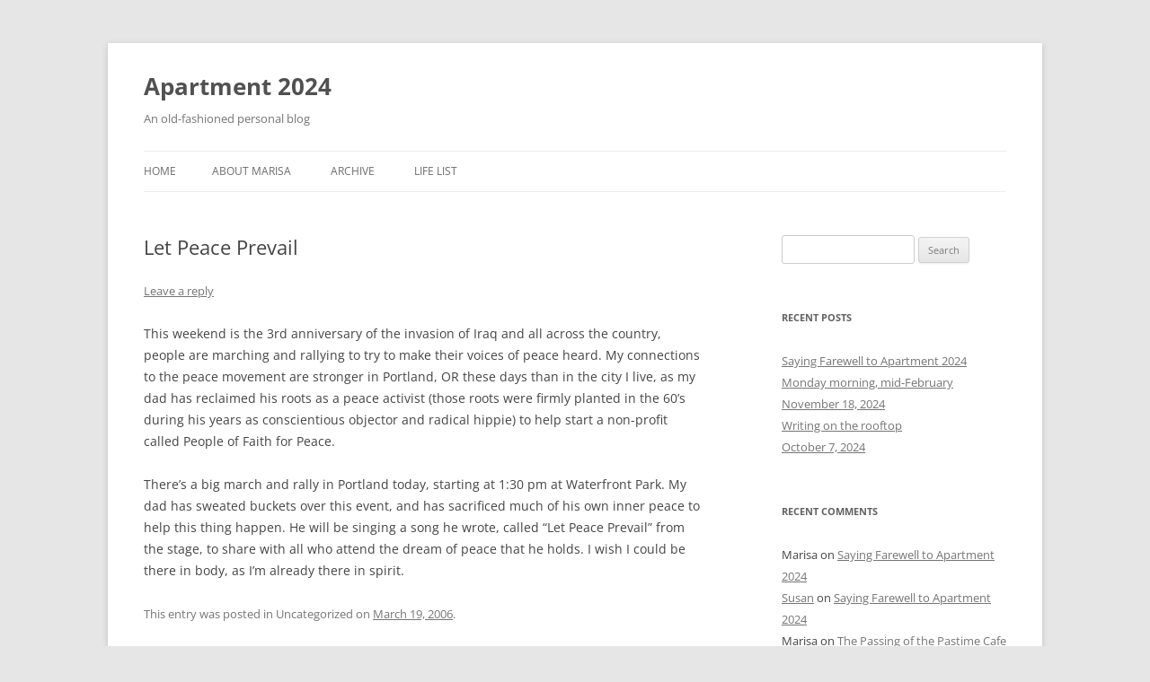

--- FILE ---
content_type: text/html; charset=UTF-8
request_url: https://www.apartment2024.com/2006/03/let-peace-prevail/
body_size: 10274
content:
<!DOCTYPE html>
<!--[if IE 7]>
<html class="ie ie7" lang="en-US">
<![endif]-->
<!--[if IE 8]>
<html class="ie ie8" lang="en-US">
<![endif]-->
<!--[if !(IE 7) & !(IE 8)]><!-->
<html lang="en-US">
<!--<![endif]-->
<head>
<meta charset="UTF-8" />
<meta name="viewport" content="width=device-width" />
<title>Let Peace Prevail | Apartment 2024</title>
<link rel="profile" href="https://gmpg.org/xfn/11" />
<link rel="pingback" href="https://www.apartment2024.com/xmlrpc.php">
<!--[if lt IE 9]>
<script src="https://www.apartment2024.com/wp-content/themes/twentytwelve/js/html5.js?ver=3.7.0" type="text/javascript"></script>
<![endif]-->
<meta name='robots' content='max-image-preview:large' />
	<style>img:is([sizes="auto" i], [sizes^="auto," i]) { contain-intrinsic-size: 3000px 1500px }</style>
	<link rel='dns-prefetch' href='//platform-api.sharethis.com' />
<link rel="alternate" type="application/rss+xml" title="Apartment 2024 &raquo; Feed" href="https://www.apartment2024.com/feed/" />
<link rel="alternate" type="application/rss+xml" title="Apartment 2024 &raquo; Comments Feed" href="https://www.apartment2024.com/comments/feed/" />
<link rel="alternate" type="application/rss+xml" title="Apartment 2024 &raquo; Let Peace Prevail Comments Feed" href="https://www.apartment2024.com/2006/03/let-peace-prevail/feed/" />
<script type="text/javascript">
/* <![CDATA[ */
window._wpemojiSettings = {"baseUrl":"https:\/\/s.w.org\/images\/core\/emoji\/16.0.1\/72x72\/","ext":".png","svgUrl":"https:\/\/s.w.org\/images\/core\/emoji\/16.0.1\/svg\/","svgExt":".svg","source":{"concatemoji":"https:\/\/www.apartment2024.com\/wp-includes\/js\/wp-emoji-release.min.js?ver=6.8.3"}};
/*! This file is auto-generated */
!function(s,n){var o,i,e;function c(e){try{var t={supportTests:e,timestamp:(new Date).valueOf()};sessionStorage.setItem(o,JSON.stringify(t))}catch(e){}}function p(e,t,n){e.clearRect(0,0,e.canvas.width,e.canvas.height),e.fillText(t,0,0);var t=new Uint32Array(e.getImageData(0,0,e.canvas.width,e.canvas.height).data),a=(e.clearRect(0,0,e.canvas.width,e.canvas.height),e.fillText(n,0,0),new Uint32Array(e.getImageData(0,0,e.canvas.width,e.canvas.height).data));return t.every(function(e,t){return e===a[t]})}function u(e,t){e.clearRect(0,0,e.canvas.width,e.canvas.height),e.fillText(t,0,0);for(var n=e.getImageData(16,16,1,1),a=0;a<n.data.length;a++)if(0!==n.data[a])return!1;return!0}function f(e,t,n,a){switch(t){case"flag":return n(e,"\ud83c\udff3\ufe0f\u200d\u26a7\ufe0f","\ud83c\udff3\ufe0f\u200b\u26a7\ufe0f")?!1:!n(e,"\ud83c\udde8\ud83c\uddf6","\ud83c\udde8\u200b\ud83c\uddf6")&&!n(e,"\ud83c\udff4\udb40\udc67\udb40\udc62\udb40\udc65\udb40\udc6e\udb40\udc67\udb40\udc7f","\ud83c\udff4\u200b\udb40\udc67\u200b\udb40\udc62\u200b\udb40\udc65\u200b\udb40\udc6e\u200b\udb40\udc67\u200b\udb40\udc7f");case"emoji":return!a(e,"\ud83e\udedf")}return!1}function g(e,t,n,a){var r="undefined"!=typeof WorkerGlobalScope&&self instanceof WorkerGlobalScope?new OffscreenCanvas(300,150):s.createElement("canvas"),o=r.getContext("2d",{willReadFrequently:!0}),i=(o.textBaseline="top",o.font="600 32px Arial",{});return e.forEach(function(e){i[e]=t(o,e,n,a)}),i}function t(e){var t=s.createElement("script");t.src=e,t.defer=!0,s.head.appendChild(t)}"undefined"!=typeof Promise&&(o="wpEmojiSettingsSupports",i=["flag","emoji"],n.supports={everything:!0,everythingExceptFlag:!0},e=new Promise(function(e){s.addEventListener("DOMContentLoaded",e,{once:!0})}),new Promise(function(t){var n=function(){try{var e=JSON.parse(sessionStorage.getItem(o));if("object"==typeof e&&"number"==typeof e.timestamp&&(new Date).valueOf()<e.timestamp+604800&&"object"==typeof e.supportTests)return e.supportTests}catch(e){}return null}();if(!n){if("undefined"!=typeof Worker&&"undefined"!=typeof OffscreenCanvas&&"undefined"!=typeof URL&&URL.createObjectURL&&"undefined"!=typeof Blob)try{var e="postMessage("+g.toString()+"("+[JSON.stringify(i),f.toString(),p.toString(),u.toString()].join(",")+"));",a=new Blob([e],{type:"text/javascript"}),r=new Worker(URL.createObjectURL(a),{name:"wpTestEmojiSupports"});return void(r.onmessage=function(e){c(n=e.data),r.terminate(),t(n)})}catch(e){}c(n=g(i,f,p,u))}t(n)}).then(function(e){for(var t in e)n.supports[t]=e[t],n.supports.everything=n.supports.everything&&n.supports[t],"flag"!==t&&(n.supports.everythingExceptFlag=n.supports.everythingExceptFlag&&n.supports[t]);n.supports.everythingExceptFlag=n.supports.everythingExceptFlag&&!n.supports.flag,n.DOMReady=!1,n.readyCallback=function(){n.DOMReady=!0}}).then(function(){return e}).then(function(){var e;n.supports.everything||(n.readyCallback(),(e=n.source||{}).concatemoji?t(e.concatemoji):e.wpemoji&&e.twemoji&&(t(e.twemoji),t(e.wpemoji)))}))}((window,document),window._wpemojiSettings);
/* ]]> */
</script>
<style id='wp-emoji-styles-inline-css' type='text/css'>

	img.wp-smiley, img.emoji {
		display: inline !important;
		border: none !important;
		box-shadow: none !important;
		height: 1em !important;
		width: 1em !important;
		margin: 0 0.07em !important;
		vertical-align: -0.1em !important;
		background: none !important;
		padding: 0 !important;
	}
</style>
<link rel='stylesheet' id='wp-block-library-css' href='https://www.apartment2024.com/wp-includes/css/dist/block-library/style.min.css?ver=6.8.3' type='text/css' media='all' />
<style id='wp-block-library-theme-inline-css' type='text/css'>
.wp-block-audio :where(figcaption){color:#555;font-size:13px;text-align:center}.is-dark-theme .wp-block-audio :where(figcaption){color:#ffffffa6}.wp-block-audio{margin:0 0 1em}.wp-block-code{border:1px solid #ccc;border-radius:4px;font-family:Menlo,Consolas,monaco,monospace;padding:.8em 1em}.wp-block-embed :where(figcaption){color:#555;font-size:13px;text-align:center}.is-dark-theme .wp-block-embed :where(figcaption){color:#ffffffa6}.wp-block-embed{margin:0 0 1em}.blocks-gallery-caption{color:#555;font-size:13px;text-align:center}.is-dark-theme .blocks-gallery-caption{color:#ffffffa6}:root :where(.wp-block-image figcaption){color:#555;font-size:13px;text-align:center}.is-dark-theme :root :where(.wp-block-image figcaption){color:#ffffffa6}.wp-block-image{margin:0 0 1em}.wp-block-pullquote{border-bottom:4px solid;border-top:4px solid;color:currentColor;margin-bottom:1.75em}.wp-block-pullquote cite,.wp-block-pullquote footer,.wp-block-pullquote__citation{color:currentColor;font-size:.8125em;font-style:normal;text-transform:uppercase}.wp-block-quote{border-left:.25em solid;margin:0 0 1.75em;padding-left:1em}.wp-block-quote cite,.wp-block-quote footer{color:currentColor;font-size:.8125em;font-style:normal;position:relative}.wp-block-quote:where(.has-text-align-right){border-left:none;border-right:.25em solid;padding-left:0;padding-right:1em}.wp-block-quote:where(.has-text-align-center){border:none;padding-left:0}.wp-block-quote.is-large,.wp-block-quote.is-style-large,.wp-block-quote:where(.is-style-plain){border:none}.wp-block-search .wp-block-search__label{font-weight:700}.wp-block-search__button{border:1px solid #ccc;padding:.375em .625em}:where(.wp-block-group.has-background){padding:1.25em 2.375em}.wp-block-separator.has-css-opacity{opacity:.4}.wp-block-separator{border:none;border-bottom:2px solid;margin-left:auto;margin-right:auto}.wp-block-separator.has-alpha-channel-opacity{opacity:1}.wp-block-separator:not(.is-style-wide):not(.is-style-dots){width:100px}.wp-block-separator.has-background:not(.is-style-dots){border-bottom:none;height:1px}.wp-block-separator.has-background:not(.is-style-wide):not(.is-style-dots){height:2px}.wp-block-table{margin:0 0 1em}.wp-block-table td,.wp-block-table th{word-break:normal}.wp-block-table :where(figcaption){color:#555;font-size:13px;text-align:center}.is-dark-theme .wp-block-table :where(figcaption){color:#ffffffa6}.wp-block-video :where(figcaption){color:#555;font-size:13px;text-align:center}.is-dark-theme .wp-block-video :where(figcaption){color:#ffffffa6}.wp-block-video{margin:0 0 1em}:root :where(.wp-block-template-part.has-background){margin-bottom:0;margin-top:0;padding:1.25em 2.375em}
</style>
<style id='classic-theme-styles-inline-css' type='text/css'>
/*! This file is auto-generated */
.wp-block-button__link{color:#fff;background-color:#32373c;border-radius:9999px;box-shadow:none;text-decoration:none;padding:calc(.667em + 2px) calc(1.333em + 2px);font-size:1.125em}.wp-block-file__button{background:#32373c;color:#fff;text-decoration:none}
</style>
<style id='global-styles-inline-css' type='text/css'>
:root{--wp--preset--aspect-ratio--square: 1;--wp--preset--aspect-ratio--4-3: 4/3;--wp--preset--aspect-ratio--3-4: 3/4;--wp--preset--aspect-ratio--3-2: 3/2;--wp--preset--aspect-ratio--2-3: 2/3;--wp--preset--aspect-ratio--16-9: 16/9;--wp--preset--aspect-ratio--9-16: 9/16;--wp--preset--color--black: #000000;--wp--preset--color--cyan-bluish-gray: #abb8c3;--wp--preset--color--white: #fff;--wp--preset--color--pale-pink: #f78da7;--wp--preset--color--vivid-red: #cf2e2e;--wp--preset--color--luminous-vivid-orange: #ff6900;--wp--preset--color--luminous-vivid-amber: #fcb900;--wp--preset--color--light-green-cyan: #7bdcb5;--wp--preset--color--vivid-green-cyan: #00d084;--wp--preset--color--pale-cyan-blue: #8ed1fc;--wp--preset--color--vivid-cyan-blue: #0693e3;--wp--preset--color--vivid-purple: #9b51e0;--wp--preset--color--blue: #21759b;--wp--preset--color--dark-gray: #444;--wp--preset--color--medium-gray: #9f9f9f;--wp--preset--color--light-gray: #e6e6e6;--wp--preset--gradient--vivid-cyan-blue-to-vivid-purple: linear-gradient(135deg,rgba(6,147,227,1) 0%,rgb(155,81,224) 100%);--wp--preset--gradient--light-green-cyan-to-vivid-green-cyan: linear-gradient(135deg,rgb(122,220,180) 0%,rgb(0,208,130) 100%);--wp--preset--gradient--luminous-vivid-amber-to-luminous-vivid-orange: linear-gradient(135deg,rgba(252,185,0,1) 0%,rgba(255,105,0,1) 100%);--wp--preset--gradient--luminous-vivid-orange-to-vivid-red: linear-gradient(135deg,rgba(255,105,0,1) 0%,rgb(207,46,46) 100%);--wp--preset--gradient--very-light-gray-to-cyan-bluish-gray: linear-gradient(135deg,rgb(238,238,238) 0%,rgb(169,184,195) 100%);--wp--preset--gradient--cool-to-warm-spectrum: linear-gradient(135deg,rgb(74,234,220) 0%,rgb(151,120,209) 20%,rgb(207,42,186) 40%,rgb(238,44,130) 60%,rgb(251,105,98) 80%,rgb(254,248,76) 100%);--wp--preset--gradient--blush-light-purple: linear-gradient(135deg,rgb(255,206,236) 0%,rgb(152,150,240) 100%);--wp--preset--gradient--blush-bordeaux: linear-gradient(135deg,rgb(254,205,165) 0%,rgb(254,45,45) 50%,rgb(107,0,62) 100%);--wp--preset--gradient--luminous-dusk: linear-gradient(135deg,rgb(255,203,112) 0%,rgb(199,81,192) 50%,rgb(65,88,208) 100%);--wp--preset--gradient--pale-ocean: linear-gradient(135deg,rgb(255,245,203) 0%,rgb(182,227,212) 50%,rgb(51,167,181) 100%);--wp--preset--gradient--electric-grass: linear-gradient(135deg,rgb(202,248,128) 0%,rgb(113,206,126) 100%);--wp--preset--gradient--midnight: linear-gradient(135deg,rgb(2,3,129) 0%,rgb(40,116,252) 100%);--wp--preset--font-size--small: 13px;--wp--preset--font-size--medium: 20px;--wp--preset--font-size--large: 36px;--wp--preset--font-size--x-large: 42px;--wp--preset--spacing--20: 0.44rem;--wp--preset--spacing--30: 0.67rem;--wp--preset--spacing--40: 1rem;--wp--preset--spacing--50: 1.5rem;--wp--preset--spacing--60: 2.25rem;--wp--preset--spacing--70: 3.38rem;--wp--preset--spacing--80: 5.06rem;--wp--preset--shadow--natural: 6px 6px 9px rgba(0, 0, 0, 0.2);--wp--preset--shadow--deep: 12px 12px 50px rgba(0, 0, 0, 0.4);--wp--preset--shadow--sharp: 6px 6px 0px rgba(0, 0, 0, 0.2);--wp--preset--shadow--outlined: 6px 6px 0px -3px rgba(255, 255, 255, 1), 6px 6px rgba(0, 0, 0, 1);--wp--preset--shadow--crisp: 6px 6px 0px rgba(0, 0, 0, 1);}:where(.is-layout-flex){gap: 0.5em;}:where(.is-layout-grid){gap: 0.5em;}body .is-layout-flex{display: flex;}.is-layout-flex{flex-wrap: wrap;align-items: center;}.is-layout-flex > :is(*, div){margin: 0;}body .is-layout-grid{display: grid;}.is-layout-grid > :is(*, div){margin: 0;}:where(.wp-block-columns.is-layout-flex){gap: 2em;}:where(.wp-block-columns.is-layout-grid){gap: 2em;}:where(.wp-block-post-template.is-layout-flex){gap: 1.25em;}:where(.wp-block-post-template.is-layout-grid){gap: 1.25em;}.has-black-color{color: var(--wp--preset--color--black) !important;}.has-cyan-bluish-gray-color{color: var(--wp--preset--color--cyan-bluish-gray) !important;}.has-white-color{color: var(--wp--preset--color--white) !important;}.has-pale-pink-color{color: var(--wp--preset--color--pale-pink) !important;}.has-vivid-red-color{color: var(--wp--preset--color--vivid-red) !important;}.has-luminous-vivid-orange-color{color: var(--wp--preset--color--luminous-vivid-orange) !important;}.has-luminous-vivid-amber-color{color: var(--wp--preset--color--luminous-vivid-amber) !important;}.has-light-green-cyan-color{color: var(--wp--preset--color--light-green-cyan) !important;}.has-vivid-green-cyan-color{color: var(--wp--preset--color--vivid-green-cyan) !important;}.has-pale-cyan-blue-color{color: var(--wp--preset--color--pale-cyan-blue) !important;}.has-vivid-cyan-blue-color{color: var(--wp--preset--color--vivid-cyan-blue) !important;}.has-vivid-purple-color{color: var(--wp--preset--color--vivid-purple) !important;}.has-black-background-color{background-color: var(--wp--preset--color--black) !important;}.has-cyan-bluish-gray-background-color{background-color: var(--wp--preset--color--cyan-bluish-gray) !important;}.has-white-background-color{background-color: var(--wp--preset--color--white) !important;}.has-pale-pink-background-color{background-color: var(--wp--preset--color--pale-pink) !important;}.has-vivid-red-background-color{background-color: var(--wp--preset--color--vivid-red) !important;}.has-luminous-vivid-orange-background-color{background-color: var(--wp--preset--color--luminous-vivid-orange) !important;}.has-luminous-vivid-amber-background-color{background-color: var(--wp--preset--color--luminous-vivid-amber) !important;}.has-light-green-cyan-background-color{background-color: var(--wp--preset--color--light-green-cyan) !important;}.has-vivid-green-cyan-background-color{background-color: var(--wp--preset--color--vivid-green-cyan) !important;}.has-pale-cyan-blue-background-color{background-color: var(--wp--preset--color--pale-cyan-blue) !important;}.has-vivid-cyan-blue-background-color{background-color: var(--wp--preset--color--vivid-cyan-blue) !important;}.has-vivid-purple-background-color{background-color: var(--wp--preset--color--vivid-purple) !important;}.has-black-border-color{border-color: var(--wp--preset--color--black) !important;}.has-cyan-bluish-gray-border-color{border-color: var(--wp--preset--color--cyan-bluish-gray) !important;}.has-white-border-color{border-color: var(--wp--preset--color--white) !important;}.has-pale-pink-border-color{border-color: var(--wp--preset--color--pale-pink) !important;}.has-vivid-red-border-color{border-color: var(--wp--preset--color--vivid-red) !important;}.has-luminous-vivid-orange-border-color{border-color: var(--wp--preset--color--luminous-vivid-orange) !important;}.has-luminous-vivid-amber-border-color{border-color: var(--wp--preset--color--luminous-vivid-amber) !important;}.has-light-green-cyan-border-color{border-color: var(--wp--preset--color--light-green-cyan) !important;}.has-vivid-green-cyan-border-color{border-color: var(--wp--preset--color--vivid-green-cyan) !important;}.has-pale-cyan-blue-border-color{border-color: var(--wp--preset--color--pale-cyan-blue) !important;}.has-vivid-cyan-blue-border-color{border-color: var(--wp--preset--color--vivid-cyan-blue) !important;}.has-vivid-purple-border-color{border-color: var(--wp--preset--color--vivid-purple) !important;}.has-vivid-cyan-blue-to-vivid-purple-gradient-background{background: var(--wp--preset--gradient--vivid-cyan-blue-to-vivid-purple) !important;}.has-light-green-cyan-to-vivid-green-cyan-gradient-background{background: var(--wp--preset--gradient--light-green-cyan-to-vivid-green-cyan) !important;}.has-luminous-vivid-amber-to-luminous-vivid-orange-gradient-background{background: var(--wp--preset--gradient--luminous-vivid-amber-to-luminous-vivid-orange) !important;}.has-luminous-vivid-orange-to-vivid-red-gradient-background{background: var(--wp--preset--gradient--luminous-vivid-orange-to-vivid-red) !important;}.has-very-light-gray-to-cyan-bluish-gray-gradient-background{background: var(--wp--preset--gradient--very-light-gray-to-cyan-bluish-gray) !important;}.has-cool-to-warm-spectrum-gradient-background{background: var(--wp--preset--gradient--cool-to-warm-spectrum) !important;}.has-blush-light-purple-gradient-background{background: var(--wp--preset--gradient--blush-light-purple) !important;}.has-blush-bordeaux-gradient-background{background: var(--wp--preset--gradient--blush-bordeaux) !important;}.has-luminous-dusk-gradient-background{background: var(--wp--preset--gradient--luminous-dusk) !important;}.has-pale-ocean-gradient-background{background: var(--wp--preset--gradient--pale-ocean) !important;}.has-electric-grass-gradient-background{background: var(--wp--preset--gradient--electric-grass) !important;}.has-midnight-gradient-background{background: var(--wp--preset--gradient--midnight) !important;}.has-small-font-size{font-size: var(--wp--preset--font-size--small) !important;}.has-medium-font-size{font-size: var(--wp--preset--font-size--medium) !important;}.has-large-font-size{font-size: var(--wp--preset--font-size--large) !important;}.has-x-large-font-size{font-size: var(--wp--preset--font-size--x-large) !important;}
:where(.wp-block-post-template.is-layout-flex){gap: 1.25em;}:where(.wp-block-post-template.is-layout-grid){gap: 1.25em;}
:where(.wp-block-columns.is-layout-flex){gap: 2em;}:where(.wp-block-columns.is-layout-grid){gap: 2em;}
:root :where(.wp-block-pullquote){font-size: 1.5em;line-height: 1.6;}
</style>
<link rel='stylesheet' id='twentytwelve-fonts-css' href='https://www.apartment2024.com/wp-content/themes/twentytwelve/fonts/font-open-sans.css?ver=20230328' type='text/css' media='all' />
<link rel='stylesheet' id='twentytwelve-style-css' href='https://www.apartment2024.com/wp-content/themes/twentytwelve/style.css?ver=20230808' type='text/css' media='all' />
<link rel='stylesheet' id='twentytwelve-block-style-css' href='https://www.apartment2024.com/wp-content/themes/twentytwelve/css/blocks.css?ver=20230213' type='text/css' media='all' />
<!--[if lt IE 9]>
<link rel='stylesheet' id='twentytwelve-ie-css' href='https://www.apartment2024.com/wp-content/themes/twentytwelve/css/ie.css?ver=20150214' type='text/css' media='all' />
<![endif]-->
<style id='akismet-widget-style-inline-css' type='text/css'>

			.a-stats {
				--akismet-color-mid-green: #357b49;
				--akismet-color-white: #fff;
				--akismet-color-light-grey: #f6f7f7;

				max-width: 350px;
				width: auto;
			}

			.a-stats * {
				all: unset;
				box-sizing: border-box;
			}

			.a-stats strong {
				font-weight: 600;
			}

			.a-stats a.a-stats__link,
			.a-stats a.a-stats__link:visited,
			.a-stats a.a-stats__link:active {
				background: var(--akismet-color-mid-green);
				border: none;
				box-shadow: none;
				border-radius: 8px;
				color: var(--akismet-color-white);
				cursor: pointer;
				display: block;
				font-family: -apple-system, BlinkMacSystemFont, 'Segoe UI', 'Roboto', 'Oxygen-Sans', 'Ubuntu', 'Cantarell', 'Helvetica Neue', sans-serif;
				font-weight: 500;
				padding: 12px;
				text-align: center;
				text-decoration: none;
				transition: all 0.2s ease;
			}

			/* Extra specificity to deal with TwentyTwentyOne focus style */
			.widget .a-stats a.a-stats__link:focus {
				background: var(--akismet-color-mid-green);
				color: var(--akismet-color-white);
				text-decoration: none;
			}

			.a-stats a.a-stats__link:hover {
				filter: brightness(110%);
				box-shadow: 0 4px 12px rgba(0, 0, 0, 0.06), 0 0 2px rgba(0, 0, 0, 0.16);
			}

			.a-stats .count {
				color: var(--akismet-color-white);
				display: block;
				font-size: 1.5em;
				line-height: 1.4;
				padding: 0 13px;
				white-space: nowrap;
			}
		
</style>
<script type="text/javascript" src="https://www.apartment2024.com/wp-includes/js/jquery/jquery.min.js?ver=3.7.1" id="jquery-core-js"></script>
<script type="text/javascript" src="https://www.apartment2024.com/wp-includes/js/jquery/jquery-migrate.min.js?ver=3.4.1" id="jquery-migrate-js"></script>
<script type="text/javascript" src="//platform-api.sharethis.com/js/sharethis.js#source=googleanalytics-wordpress#product=ga&amp;property=5f8fa7973b1cfe00120b6fda" id="googleanalytics-platform-sharethis-js"></script>
<link rel="https://api.w.org/" href="https://www.apartment2024.com/wp-json/" /><link rel="alternate" title="JSON" type="application/json" href="https://www.apartment2024.com/wp-json/wp/v2/posts/367" /><link rel="EditURI" type="application/rsd+xml" title="RSD" href="https://www.apartment2024.com/xmlrpc.php?rsd" />
<meta name="generator" content="WordPress 6.8.3" />
<link rel="canonical" href="https://www.apartment2024.com/2006/03/let-peace-prevail/" />
<link rel='shortlink' href='https://www.apartment2024.com/?p=367' />
<link rel="alternate" title="oEmbed (JSON)" type="application/json+oembed" href="https://www.apartment2024.com/wp-json/oembed/1.0/embed?url=https%3A%2F%2Fwww.apartment2024.com%2F2006%2F03%2Flet-peace-prevail%2F" />
<link rel="alternate" title="oEmbed (XML)" type="text/xml+oembed" href="https://www.apartment2024.com/wp-json/oembed/1.0/embed?url=https%3A%2F%2Fwww.apartment2024.com%2F2006%2F03%2Flet-peace-prevail%2F&#038;format=xml" />
<style type="text/css">.recentcomments a{display:inline !important;padding:0 !important;margin:0 !important;}</style><script>
(function() {
	(function (i, s, o, g, r, a, m) {
		i['GoogleAnalyticsObject'] = r;
		i[r] = i[r] || function () {
				(i[r].q = i[r].q || []).push(arguments)
			}, i[r].l = 1 * new Date();
		a = s.createElement(o),
			m = s.getElementsByTagName(o)[0];
		a.async = 1;
		a.src = g;
		m.parentNode.insertBefore(a, m)
	})(window, document, 'script', 'https://google-analytics.com/analytics.js', 'ga');

	ga('create', 'UA-5189642-1', 'auto');
			ga('send', 'pageview');
	})();
</script>
</head>

<body class="wp-singular post-template-default single single-post postid-367 single-format-standard wp-embed-responsive wp-theme-twentytwelve custom-font-enabled single-author">
<div id="page" class="hfeed site">
	<header id="masthead" class="site-header">
		<hgroup>
			<h1 class="site-title"><a href="https://www.apartment2024.com/" rel="home">Apartment 2024</a></h1>
			<h2 class="site-description">An old-fashioned personal blog</h2>
		</hgroup>

		<nav id="site-navigation" class="main-navigation">
			<button class="menu-toggle">Menu</button>
			<a class="assistive-text" href="#content">Skip to content</a>
			<div class="nav-menu"><ul>
<li ><a href="https://www.apartment2024.com/">Home</a></li><li class="page_item page-item-1562"><a href="https://www.apartment2024.com/about-marisa/">About Marisa</a></li>
<li class="page_item page-item-1013"><a href="https://www.apartment2024.com/archive/">Archive</a></li>
<li class="page_item page-item-1573"><a href="https://www.apartment2024.com/life-list/">Life List</a></li>
</ul></div>
		</nav><!-- #site-navigation -->

			</header><!-- #masthead -->

	<div id="main" class="wrapper">

	<div id="primary" class="site-content">
		<div id="content" role="main">

			
				
	<article id="post-367" class="post-367 post type-post status-publish format-standard hentry">
				<header class="entry-header">
			
						<h1 class="entry-title">Let Peace Prevail</h1>
										<div class="comments-link">
					<a href="https://www.apartment2024.com/2006/03/let-peace-prevail/#respond"><span class="leave-reply">Leave a reply</span></a>				</div><!-- .comments-link -->
					</header><!-- .entry-header -->

				<div class="entry-content">
			<p>This weekend is the 3rd anniversary of the invasion of Iraq and all across the country, people are marching and rallying to try to make their voices of peace heard.  My connections to the peace movement are stronger in Portland, OR these days than in the city I live, as my dad has reclaimed his roots as a peace activist (those roots were firmly planted in the 60&#8217;s during his years as conscientious objector and radical hippie) to help start a non-profit called People of Faith for Peace.</p>
<p>There&#8217;s a big march and rally in Portland today, starting at 1:30 pm at Waterfront Park.  My dad has sweated buckets over this event, and has sacrificed much of his own inner peace to help this thing happen.  He will be singing a song he wrote, called &#8220;Let Peace Prevail&#8221; from the stage, to share with all who attend the dream of peace that he holds.  I wish I could be there in body, as I&#8217;m already there in spirit.</p>
					</div><!-- .entry-content -->
		
		<footer class="entry-meta">
			This entry was posted in Uncategorized on <a href="https://www.apartment2024.com/2006/03/let-peace-prevail/" title="11:34 am" rel="bookmark"><time class="entry-date" datetime="2006-03-19T11:34:00-05:00">March 19, 2006</time></a><span class="by-author"> by <span class="author vcard"><a class="url fn n" href="https://www.apartment2024.com/author/marisa/" title="View all posts by Marisa" rel="author">Marisa</a></span></span>.								</footer><!-- .entry-meta -->
	</article><!-- #post -->

				<nav class="nav-single">
					<h3 class="assistive-text">Post navigation</h3>
					<span class="nav-previous"><a href="https://www.apartment2024.com/2006/03/random-friday-happy-st-patricks-day/" rel="prev"><span class="meta-nav">&larr;</span> Random Friday&#8211;Happy St. Patrick&#039;s Day</a></span>
					<span class="nav-next"><a href="https://www.apartment2024.com/2006/03/running-and-imagining/" rel="next">Running and imagining <span class="meta-nav">&rarr;</span></a></span>
				</nav><!-- .nav-single -->

				
<div id="comments" class="comments-area">

	
			<h2 class="comments-title">
			0 thoughts on &ldquo;<span>Let Peace Prevail</span>&rdquo;		</h2>

		<ol class="commentlist">
					<li class="comment even thread-even depth-1" id="li-comment-965">
		<article id="comment-965" class="comment">
			<header class="comment-meta comment-author vcard">
				<img alt='' src='https://secure.gravatar.com/avatar/?s=44&#038;d=mm&#038;r=g' srcset='https://secure.gravatar.com/avatar/?s=88&#038;d=mm&#038;r=g 2x' class='avatar avatar-44 photo avatar-default' height='44' width='44' decoding='async'/><cite><b class="fn"><a href="http://jordanna1.livejournal.com/" class="url" rel="ugc external nofollow">Ellen</a></b> </cite><a href="https://www.apartment2024.com/2006/03/let-peace-prevail/#comment-965"><time datetime="2006-03-19T15:10:00-05:00">March 19, 2006 at 3:10 pm</time></a>				</header><!-- .comment-meta -->

				
				
				<section class="comment-content comment">
				<p>Good luck to Dad today!  It must have been so cool to grown up in that kind of environment.</p>
								</section><!-- .comment-content -->

				<div class="reply">
				<a rel="nofollow" class="comment-reply-link" href="https://www.apartment2024.com/2006/03/let-peace-prevail/?replytocom=965#respond" data-commentid="965" data-postid="367" data-belowelement="comment-965" data-respondelement="respond" data-replyto="Reply to Ellen" aria-label="Reply to Ellen">Reply</a> <span>&darr;</span>				</div><!-- .reply -->
			</article><!-- #comment-## -->
				</li><!-- #comment-## -->
		</ol><!-- .commentlist -->

		
		
	
		<div id="respond" class="comment-respond">
		<h3 id="reply-title" class="comment-reply-title">Leave a Reply <small><a rel="nofollow" id="cancel-comment-reply-link" href="/2006/03/let-peace-prevail/#respond" style="display:none;">Cancel reply</a></small></h3><form action="https://www.apartment2024.com/wp-comments-post.php" method="post" id="commentform" class="comment-form"><p class="comment-notes"><span id="email-notes">Your email address will not be published.</span> <span class="required-field-message">Required fields are marked <span class="required">*</span></span></p><p class="comment-form-comment"><label for="comment">Comment <span class="required">*</span></label> <textarea id="comment" name="comment" cols="45" rows="8" maxlength="65525" required="required"></textarea></p><p class="comment-form-author"><label for="author">Name <span class="required">*</span></label> <input id="author" name="author" type="text" value="" size="30" maxlength="245" autocomplete="name" required="required" /></p>
<p class="comment-form-email"><label for="email">Email <span class="required">*</span></label> <input id="email" name="email" type="text" value="" size="30" maxlength="100" aria-describedby="email-notes" autocomplete="email" required="required" /></p>
<p class="comment-form-url"><label for="url">Website</label> <input id="url" name="url" type="text" value="" size="30" maxlength="200" autocomplete="url" /></p>
<p class="form-submit"><input name="submit" type="submit" id="submit" class="submit" value="Post Comment" /> <input type='hidden' name='comment_post_ID' value='367' id='comment_post_ID' />
<input type='hidden' name='comment_parent' id='comment_parent' value='0' />
</p><p style="display: none;"><input type="hidden" id="akismet_comment_nonce" name="akismet_comment_nonce" value="2d93f2dd44" /></p><p style="display: none !important;" class="akismet-fields-container" data-prefix="ak_"><label>&#916;<textarea name="ak_hp_textarea" cols="45" rows="8" maxlength="100"></textarea></label><input type="hidden" id="ak_js_1" name="ak_js" value="197"/><script>document.getElementById( "ak_js_1" ).setAttribute( "value", ( new Date() ).getTime() );</script></p></form>	</div><!-- #respond -->
	
</div><!-- #comments .comments-area -->

			
		</div><!-- #content -->
	</div><!-- #primary -->


			<div id="secondary" class="widget-area" role="complementary">
			<aside id="search-2" class="widget widget_search"><form role="search" method="get" id="searchform" class="searchform" action="https://www.apartment2024.com/">
				<div>
					<label class="screen-reader-text" for="s">Search for:</label>
					<input type="text" value="" name="s" id="s" />
					<input type="submit" id="searchsubmit" value="Search" />
				</div>
			</form></aside>
		<aside id="recent-posts-2" class="widget widget_recent_entries">
		<h3 class="widget-title">Recent Posts</h3>
		<ul>
											<li>
					<a href="https://www.apartment2024.com/2026/01/saying-farewell-to-apartment-2024/">Saying Farewell to Apartment 2024</a>
									</li>
											<li>
					<a href="https://www.apartment2024.com/2025/02/monday-morning-mid-february/">Monday morning, mid-February</a>
									</li>
											<li>
					<a href="https://www.apartment2024.com/2024/11/november-18-2024/">November 18, 2024</a>
									</li>
											<li>
					<a href="https://www.apartment2024.com/2024/10/writing-on-the-rooftop/">Writing on the rooftop</a>
									</li>
											<li>
					<a href="https://www.apartment2024.com/2024/10/october-7-2024/">October 7, 2024</a>
									</li>
					</ul>

		</aside><aside id="recent-comments-2" class="widget widget_recent_comments"><h3 class="widget-title">Recent Comments</h3><ul id="recentcomments"><li class="recentcomments"><span class="comment-author-link">Marisa</span> on <a href="https://www.apartment2024.com/2026/01/saying-farewell-to-apartment-2024/#comment-262704">Saying Farewell to Apartment 2024</a></li><li class="recentcomments"><span class="comment-author-link"><a href="https://granolacrunchy.blogspot.com" class="url" rel="ugc external nofollow">Susan</a></span> on <a href="https://www.apartment2024.com/2026/01/saying-farewell-to-apartment-2024/#comment-262666">Saying Farewell to Apartment 2024</a></li><li class="recentcomments"><span class="comment-author-link">Marisa</span> on <a href="https://www.apartment2024.com/2006/07/the-passing-of-the-pastime-cafe/#comment-253750">The Passing of the Pastime Cafe</a></li><li class="recentcomments"><span class="comment-author-link">Barbara A Morris</span> on <a href="https://www.apartment2024.com/2006/07/the-passing-of-the-pastime-cafe/#comment-253627">The Passing of the Pastime Cafe</a></li><li class="recentcomments"><span class="comment-author-link">Marisa</span> on <a href="https://www.apartment2024.com/2025/02/monday-morning-mid-february/#comment-241677">Monday morning, mid-February</a></li></ul></aside><aside id="archives-2" class="widget widget_archive"><h3 class="widget-title">Archives</h3>
			<ul>
					<li><a href='https://www.apartment2024.com/2026/01/'>January 2026</a></li>
	<li><a href='https://www.apartment2024.com/2025/02/'>February 2025</a></li>
	<li><a href='https://www.apartment2024.com/2024/11/'>November 2024</a></li>
	<li><a href='https://www.apartment2024.com/2024/10/'>October 2024</a></li>
	<li><a href='https://www.apartment2024.com/2023/01/'>January 2023</a></li>
	<li><a href='https://www.apartment2024.com/2022/02/'>February 2022</a></li>
	<li><a href='https://www.apartment2024.com/2022/01/'>January 2022</a></li>
	<li><a href='https://www.apartment2024.com/2020/12/'>December 2020</a></li>
	<li><a href='https://www.apartment2024.com/2020/01/'>January 2020</a></li>
	<li><a href='https://www.apartment2024.com/2019/07/'>July 2019</a></li>
	<li><a href='https://www.apartment2024.com/2019/06/'>June 2019</a></li>
	<li><a href='https://www.apartment2024.com/2018/07/'>July 2018</a></li>
	<li><a href='https://www.apartment2024.com/2018/01/'>January 2018</a></li>
	<li><a href='https://www.apartment2024.com/2017/10/'>October 2017</a></li>
	<li><a href='https://www.apartment2024.com/2017/08/'>August 2017</a></li>
	<li><a href='https://www.apartment2024.com/2017/01/'>January 2017</a></li>
	<li><a href='https://www.apartment2024.com/2016/11/'>November 2016</a></li>
	<li><a href='https://www.apartment2024.com/2016/07/'>July 2016</a></li>
	<li><a href='https://www.apartment2024.com/2016/06/'>June 2016</a></li>
	<li><a href='https://www.apartment2024.com/2015/10/'>October 2015</a></li>
	<li><a href='https://www.apartment2024.com/2015/07/'>July 2015</a></li>
	<li><a href='https://www.apartment2024.com/2015/03/'>March 2015</a></li>
	<li><a href='https://www.apartment2024.com/2015/01/'>January 2015</a></li>
	<li><a href='https://www.apartment2024.com/2014/11/'>November 2014</a></li>
	<li><a href='https://www.apartment2024.com/2014/07/'>July 2014</a></li>
	<li><a href='https://www.apartment2024.com/2014/04/'>April 2014</a></li>
	<li><a href='https://www.apartment2024.com/2014/01/'>January 2014</a></li>
	<li><a href='https://www.apartment2024.com/2013/12/'>December 2013</a></li>
	<li><a href='https://www.apartment2024.com/2013/09/'>September 2013</a></li>
	<li><a href='https://www.apartment2024.com/2013/04/'>April 2013</a></li>
	<li><a href='https://www.apartment2024.com/2013/03/'>March 2013</a></li>
	<li><a href='https://www.apartment2024.com/2012/12/'>December 2012</a></li>
	<li><a href='https://www.apartment2024.com/2012/09/'>September 2012</a></li>
	<li><a href='https://www.apartment2024.com/2012/07/'>July 2012</a></li>
	<li><a href='https://www.apartment2024.com/2012/06/'>June 2012</a></li>
	<li><a href='https://www.apartment2024.com/2012/05/'>May 2012</a></li>
	<li><a href='https://www.apartment2024.com/2012/04/'>April 2012</a></li>
	<li><a href='https://www.apartment2024.com/2012/03/'>March 2012</a></li>
	<li><a href='https://www.apartment2024.com/2012/02/'>February 2012</a></li>
	<li><a href='https://www.apartment2024.com/2012/01/'>January 2012</a></li>
	<li><a href='https://www.apartment2024.com/2011/12/'>December 2011</a></li>
	<li><a href='https://www.apartment2024.com/2011/11/'>November 2011</a></li>
	<li><a href='https://www.apartment2024.com/2011/10/'>October 2011</a></li>
	<li><a href='https://www.apartment2024.com/2011/09/'>September 2011</a></li>
	<li><a href='https://www.apartment2024.com/2011/08/'>August 2011</a></li>
	<li><a href='https://www.apartment2024.com/2011/07/'>July 2011</a></li>
	<li><a href='https://www.apartment2024.com/2011/06/'>June 2011</a></li>
	<li><a href='https://www.apartment2024.com/2011/05/'>May 2011</a></li>
	<li><a href='https://www.apartment2024.com/2011/04/'>April 2011</a></li>
	<li><a href='https://www.apartment2024.com/2011/03/'>March 2011</a></li>
	<li><a href='https://www.apartment2024.com/2011/02/'>February 2011</a></li>
	<li><a href='https://www.apartment2024.com/2011/01/'>January 2011</a></li>
	<li><a href='https://www.apartment2024.com/2010/12/'>December 2010</a></li>
	<li><a href='https://www.apartment2024.com/2010/11/'>November 2010</a></li>
	<li><a href='https://www.apartment2024.com/2010/10/'>October 2010</a></li>
	<li><a href='https://www.apartment2024.com/2010/09/'>September 2010</a></li>
	<li><a href='https://www.apartment2024.com/2010/08/'>August 2010</a></li>
	<li><a href='https://www.apartment2024.com/2010/07/'>July 2010</a></li>
	<li><a href='https://www.apartment2024.com/2010/06/'>June 2010</a></li>
	<li><a href='https://www.apartment2024.com/2010/05/'>May 2010</a></li>
	<li><a href='https://www.apartment2024.com/2010/04/'>April 2010</a></li>
	<li><a href='https://www.apartment2024.com/2010/03/'>March 2010</a></li>
	<li><a href='https://www.apartment2024.com/2010/02/'>February 2010</a></li>
	<li><a href='https://www.apartment2024.com/2010/01/'>January 2010</a></li>
	<li><a href='https://www.apartment2024.com/2009/12/'>December 2009</a></li>
	<li><a href='https://www.apartment2024.com/2009/11/'>November 2009</a></li>
	<li><a href='https://www.apartment2024.com/2009/10/'>October 2009</a></li>
	<li><a href='https://www.apartment2024.com/2009/09/'>September 2009</a></li>
	<li><a href='https://www.apartment2024.com/2009/08/'>August 2009</a></li>
	<li><a href='https://www.apartment2024.com/2009/07/'>July 2009</a></li>
	<li><a href='https://www.apartment2024.com/2009/06/'>June 2009</a></li>
	<li><a href='https://www.apartment2024.com/2009/05/'>May 2009</a></li>
	<li><a href='https://www.apartment2024.com/2009/04/'>April 2009</a></li>
	<li><a href='https://www.apartment2024.com/2009/03/'>March 2009</a></li>
	<li><a href='https://www.apartment2024.com/2009/02/'>February 2009</a></li>
	<li><a href='https://www.apartment2024.com/2009/01/'>January 2009</a></li>
	<li><a href='https://www.apartment2024.com/2008/12/'>December 2008</a></li>
	<li><a href='https://www.apartment2024.com/2008/11/'>November 2008</a></li>
	<li><a href='https://www.apartment2024.com/2008/10/'>October 2008</a></li>
	<li><a href='https://www.apartment2024.com/2008/09/'>September 2008</a></li>
	<li><a href='https://www.apartment2024.com/2008/08/'>August 2008</a></li>
	<li><a href='https://www.apartment2024.com/2008/07/'>July 2008</a></li>
	<li><a href='https://www.apartment2024.com/2008/06/'>June 2008</a></li>
	<li><a href='https://www.apartment2024.com/2008/05/'>May 2008</a></li>
	<li><a href='https://www.apartment2024.com/2008/04/'>April 2008</a></li>
	<li><a href='https://www.apartment2024.com/2008/03/'>March 2008</a></li>
	<li><a href='https://www.apartment2024.com/2008/02/'>February 2008</a></li>
	<li><a href='https://www.apartment2024.com/2008/01/'>January 2008</a></li>
	<li><a href='https://www.apartment2024.com/2007/12/'>December 2007</a></li>
	<li><a href='https://www.apartment2024.com/2007/11/'>November 2007</a></li>
	<li><a href='https://www.apartment2024.com/2007/10/'>October 2007</a></li>
	<li><a href='https://www.apartment2024.com/2007/09/'>September 2007</a></li>
	<li><a href='https://www.apartment2024.com/2007/08/'>August 2007</a></li>
	<li><a href='https://www.apartment2024.com/2007/07/'>July 2007</a></li>
	<li><a href='https://www.apartment2024.com/2007/06/'>June 2007</a></li>
	<li><a href='https://www.apartment2024.com/2007/05/'>May 2007</a></li>
	<li><a href='https://www.apartment2024.com/2007/04/'>April 2007</a></li>
	<li><a href='https://www.apartment2024.com/2007/03/'>March 2007</a></li>
	<li><a href='https://www.apartment2024.com/2007/02/'>February 2007</a></li>
	<li><a href='https://www.apartment2024.com/2007/01/'>January 2007</a></li>
	<li><a href='https://www.apartment2024.com/2006/12/'>December 2006</a></li>
	<li><a href='https://www.apartment2024.com/2006/11/'>November 2006</a></li>
	<li><a href='https://www.apartment2024.com/2006/10/'>October 2006</a></li>
	<li><a href='https://www.apartment2024.com/2006/09/'>September 2006</a></li>
	<li><a href='https://www.apartment2024.com/2006/08/'>August 2006</a></li>
	<li><a href='https://www.apartment2024.com/2006/07/'>July 2006</a></li>
	<li><a href='https://www.apartment2024.com/2006/06/'>June 2006</a></li>
	<li><a href='https://www.apartment2024.com/2006/05/'>May 2006</a></li>
	<li><a href='https://www.apartment2024.com/2006/04/'>April 2006</a></li>
	<li><a href='https://www.apartment2024.com/2006/03/'>March 2006</a></li>
	<li><a href='https://www.apartment2024.com/2006/02/'>February 2006</a></li>
	<li><a href='https://www.apartment2024.com/2006/01/'>January 2006</a></li>
	<li><a href='https://www.apartment2024.com/2005/12/'>December 2005</a></li>
	<li><a href='https://www.apartment2024.com/2005/11/'>November 2005</a></li>
	<li><a href='https://www.apartment2024.com/2005/10/'>October 2005</a></li>
	<li><a href='https://www.apartment2024.com/2005/09/'>September 2005</a></li>
	<li><a href='https://www.apartment2024.com/2005/08/'>August 2005</a></li>
	<li><a href='https://www.apartment2024.com/2005/07/'>July 2005</a></li>
	<li><a href='https://www.apartment2024.com/2005/06/'>June 2005</a></li>
	<li><a href='https://www.apartment2024.com/2005/05/'>May 2005</a></li>
	<li><a href='https://www.apartment2024.com/2005/04/'>April 2005</a></li>
	<li><a href='https://www.apartment2024.com/2005/03/'>March 2005</a></li>
	<li><a href='https://www.apartment2024.com/2005/02/'>February 2005</a></li>
			</ul>

			</aside><aside id="categories-2" class="widget widget_categories"><h3 class="widget-title">Categories</h3>
			<ul>
					<li class="cat-item cat-item-4"><a href="https://www.apartment2024.com/category/2014/">2014</a>
</li>
	<li class="cat-item cat-item-41"><a href="https://www.apartment2024.com/category/2015/">2015</a>
</li>
	<li class="cat-item cat-item-52"><a href="https://www.apartment2024.com/category/2016/">2016</a>
</li>
	<li class="cat-item cat-item-54"><a href="https://www.apartment2024.com/category/2017/">2017</a>
</li>
	<li class="cat-item cat-item-55"><a href="https://www.apartment2024.com/category/2018/">2018</a>
</li>
	<li class="cat-item cat-item-57"><a href="https://www.apartment2024.com/category/2019/">2019</a>
</li>
	<li class="cat-item cat-item-58"><a href="https://www.apartment2024.com/category/2020/">2020</a>
</li>
	<li class="cat-item cat-item-61"><a href="https://www.apartment2024.com/category/2023/">2023</a>
</li>
	<li class="cat-item cat-item-63"><a href="https://www.apartment2024.com/category/2024/">2024</a>
</li>
	<li class="cat-item cat-item-37"><a href="https://www.apartment2024.com/category/author-stuff/">Author Stuff</a>
</li>
	<li class="cat-item cat-item-40"><a href="https://www.apartment2024.com/category/faith/">Faith</a>
</li>
	<li class="cat-item cat-item-46"><a href="https://www.apartment2024.com/category/food/">Food</a>
</li>
	<li class="cat-item cat-item-44"><a href="https://www.apartment2024.com/category/home/">Home</a>
</li>
	<li class="cat-item cat-item-10"><a href="https://www.apartment2024.com/category/hopes-2/">Hopes</a>
</li>
	<li class="cat-item cat-item-59"><a href="https://www.apartment2024.com/category/parenthood/">Parenthood</a>
</li>
	<li class="cat-item cat-item-51"><a href="https://www.apartment2024.com/category/political/">Political</a>
</li>
	<li class="cat-item cat-item-49"><a href="https://www.apartment2024.com/category/sleep/">Sleep</a>
</li>
	<li class="cat-item cat-item-48"><a href="https://www.apartment2024.com/category/the-building/">The Building</a>
</li>
	<li class="cat-item cat-item-1"><a href="https://www.apartment2024.com/category/uncategorized/">Uncategorized</a>
</li>
	<li class="cat-item cat-item-50"><a href="https://www.apartment2024.com/category/work/">Work</a>
</li>
			</ul>

			</aside><aside id="meta-2" class="widget widget_meta"><h3 class="widget-title">Meta</h3>
		<ul>
						<li><a href="https://www.apartment2024.com/wp-login.php">Log in</a></li>
			<li><a href="https://www.apartment2024.com/feed/">Entries feed</a></li>
			<li><a href="https://www.apartment2024.com/comments/feed/">Comments feed</a></li>

			<li><a href="https://wordpress.org/">WordPress.org</a></li>
		</ul>

		</aside>		</div><!-- #secondary -->
		</div><!-- #main .wrapper -->
	<footer id="colophon" role="contentinfo">
		<div class="site-info">
									<a href="https://wordpress.org/" class="imprint" title="Semantic Personal Publishing Platform">
				Proudly powered by WordPress			</a>
		</div><!-- .site-info -->
	</footer><!-- #colophon -->
</div><!-- #page -->

<script type="speculationrules">
{"prefetch":[{"source":"document","where":{"and":[{"href_matches":"\/*"},{"not":{"href_matches":["\/wp-*.php","\/wp-admin\/*","\/wp-content\/uploads\/*","\/wp-content\/*","\/wp-content\/plugins\/*","\/wp-content\/themes\/twentytwelve\/*","\/*\\?(.+)"]}},{"not":{"selector_matches":"a[rel~=\"nofollow\"]"}},{"not":{"selector_matches":".no-prefetch, .no-prefetch a"}}]},"eagerness":"conservative"}]}
</script>
<script type="text/javascript" src="https://www.apartment2024.com/wp-includes/js/comment-reply.min.js?ver=6.8.3" id="comment-reply-js" async="async" data-wp-strategy="async"></script>
<script type="text/javascript" src="https://www.apartment2024.com/wp-content/themes/twentytwelve/js/navigation.js?ver=20141205" id="twentytwelve-navigation-js"></script>
<script defer type="text/javascript" src="https://www.apartment2024.com/wp-content/plugins/akismet/_inc/akismet-frontend.js?ver=1747322783" id="akismet-frontend-js"></script>
</body>
</html>
